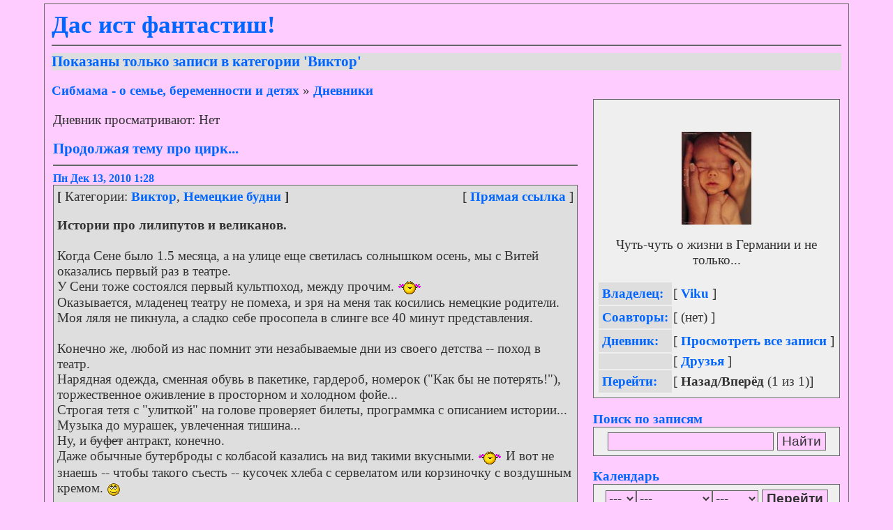

--- FILE ---
content_type: text/html; charset=windows-1251
request_url: https://blog.sibmama.ru/weblog.php?w=4018&category=%C2%E8%EA%F2%EE%F0&sid=1299fbaf9562579c5a1d1d606db0f663
body_size: 6907
content:
<!DOCTYPE HTML PUBLIC "-//W3C//DTD HTML 4.01 Transitional//EN">
<html xmlns="http://www.w3.org/1999/xhtml" dir="ltr">
<head>
<meta http-equiv="Content-Type" content="text/html; charset=windows-1251" />
<meta http-equiv="Content-Style-Type" content="text/css" />
<link rel="canonical" href="https://blog.sibmama.ru/weblog.php?w=4018" />
<link rel="alternate" type="application/xml" title="Дас ист фантастиш! - RSS" href="weblog_rss.php?w=4018" /><link rel="stylesheet" href="weblogs/templates/simpleGray/print.css" type="text/css" media="print" />
<link rel="stylesheet" href="weblogs/templates/simpleGray/simpleGray.css?v=296" type="text/css" />
<script type="text/javascript" src="/js/swfobject.js"></script>
<script type="text/javascript" src="/js/jquery.js?v=3.2.1"></script>
<script type="text/javascript" src="/js/quotes.js?v=296"></script>
<link rel="stylesheet" href="/css/jquery.fancybox.min.css?v=3210" />
<link rel="stylesheet" href="/css/jquery.fancybox.fix.css?v=3210" />
<script src="/js/jquery.fancybox.min2.js?v=3210"></script>
<link rel="stylesheet" href="css/linesf.css" type="text/css">
<!--[if lt IE 7]><style type="text/css"> .transfix { behavior: url(css/iepngfix.htc); }</style><![endif]-->
<style type="text/css">
<!--
body
{
	color: #333333;
	font-family: Times New Roman;
	font-size: 14pt;
	text-align: center;
	scrollbar-face-color: #DEDEDE;
	scrollbar-highlight-color: #FFFFFF;
	scrollbar-shadow-color: #DEDEDE;
	scrollbar-3dlight-color: #D7D7D7;
	scrollbar-arrow-color: #666666;
	scrollbar-track-color: #EFEFEF;
	scrollbar-darkshadow-color: #989898;
	margin: 0;
	background-color: #EFEFEF;
	background-image: none;
	background-attachment: fixed;
	background-repeat: repeat;
	background-position: center center;
	background-color: #FFCCFF;
}

#wrapper
{
    text-align: left;
    background-color: #FFCCFF;
    border: 1px #666666 solid;
    margin: 5px auto;
    max-width: 1152px;
    padding-bottom: 5px;

}

/* HTML replacements */
font,th,td,p { color: 333333; font-family: Times New Roman; color: #333333; font-size: 14pt }
a:link		{ text-decoration: none; color : #0066FF; font-weight: bold; }
a:active	{ text-decoration: none; color : #0066FF; font-weight: bold; }
a:visited	{ text-decoration: none; color : #0066FF; font-weight: bold; }
a:hover		{ text-decoration: underline; color : #333333; }
hr		{ border: 0; border-top: 2px #666666 solid; }
th		{ border: 1px #666666 solid; background-color: #DEDEDE; white-space: nowrap; color: #0066FF; padding: 5px; }
h1		{ font-size: 26pt; font-weight: bold; color: #0066FF; padding: 0; margin: 0 }
h2		{ font-size: 16pt; font-weight: bold; color: #0066FF; padding: 0; margin: 0 }
h3		{ font-size: 12pt; color: #0066FF; padding: 0; margin: 0 }
h4		{ font-size: 14pt; font-weight: bold; color: #0066FF; padding: 0; margin: 0; padding-top: 1em; }
h5		{ background-color: #DEDEDE; white-space: nowrap; font-weight: bold; padding: 5px; margin: 0; font-size: 1em }
input, select, textarea, button	{ font-size: 14pt; border: 1px #666666 solid; background-color: #FFCCFF; color: #333333; vertical-align: middle; }
img		{ border: 0; vertical-align: middle }
td		{ padding: 0; margin: 0; }
form	{ padding: 2px; margin: 0; }
label 	{ vertical-align: middle; }
.footer		{ border: 1px #666666 solid; background-color: #DEDEDE; }
.postedby	{ font-size: 0.8em }
.left		{ float: left; }
.right 		{ float: right; }
.clear		{ clear: both; }
td		{ vertical-align: top; }
.extrapadding	{ padding: 10px; }
.box p table	{ margin: 1em }

.entry
{
	margin-bottom: 3em;
}

.allentries
{
}

.box
{
	margin: 0 auto 0 auto;
	border: 1px #666666 solid;
	background-color: #EFEFEF;
	padding: 5px;
}
.entry .box, .entrybox
{
        border: 1px #666666 solid;
        background-color: #DEDEDE;
}

.daycell	{ border: 1px #666666 solid; background-color: #EFEFEF; width: 25px; height: 25px; vertical-align: middle; }
.nodaycell 	{ background-color: #DEDEDE; width: 25px; height: 25px; vertical-align: middle; }
.row1		{ background-color: #EFEFEF; vertical-align: middle; padding: 5px; }
.row2		{ background-color: #DEDEDE; vertical-align: middle; padding: 5px; }
.row1 label	{ font-weight: bold }
.copyright	{ color: 333333; font-family: Times New Roman; color: #333333; font-size: 8pt; }

input.mainoption, button.mainoption{ font-weight: bold; }

#webloginfo
{
	text-align: left;
	white-space: nowrap;
	overflow: auto;
}

#webloginfo th
{
	border: 0;
	text-align: left;
	font-weight: bold;
}

#webloginfo td
{
	vertical-align: middle;
}

.toplinks
{
	height: 3em;
	line-height: 3em;
	vertical-align: middle;
}

.center
{
	margin: 0 auto 0 auto;
	text-align: center;
}

.smilie
{
	padding: 3px;
	border: 1px;
}

.smilie:hover
{
	border: 1px #666666 solid;
	background: #DEDEDE;
}

.helpline
{
	background: none;
	border: 0;
}

.footer
{
	text-align: center;
	vertical-align: middle;
	height: 2.5em;

}

.phpbb_alert {
        border: 1px #666666 solid;
        background-color: #EFEFEF;
}
#phpbb_alert h3.alert_title, .phpbb_confirm_title {
        color: #0066FF;
}

-->
</style>

<title>Дас ист фантастиш!</title>

</head>
<body>
<div id="wrapper">

<script language="JavaScript" type="text/javascript">
<!--
function emoticon(text) {
	var txtarea = document.post.message;
	text = ' ' + text + ' ';
	if (txtarea.createTextRange && txtarea.caretPos) {
		var caretPos = txtarea.caretPos;
		caretPos.text = caretPos.text.charAt(caretPos.text.length - 1) == ' ' ? caretPos.text + text + ' ' : caretPos.text + text;
		txtarea.focus();
	} else {
		txtarea.value  += text;
		txtarea.focus();
	}
}
-->
</script>

<div class="extrapadding">
<a href="weblog.php?w=4018&amp;sid=e88dda8d151b014f05ad226aa050ad03"><h1>Дас ист фантастиш!</h1></a>
<hr />
<h2 style="background: #DEDEDE">Показаны только записи в категории 'Виктор'</h2><p class="noprint"><a href="https://forum.sibmama.ru/index.php?sid=e88dda8d151b014f05ad226aa050ad03">Сибмама - о семье, беременности и детях</a> &raquo; <a href="weblogs.php?sid=e88dda8d151b014f05ad226aa050ad03">Дневники</a></p>
</div>

<table style="width:100%;margin-top:-40px" cellpadding="10">
  <tr>
	<td id="mainColumn"><div class="extrapadding">


<p class="noprint">Дневник просматривают: Нет</p>

	
<div class="entry">

	<a href="weblog_entry.php?e=174374&amp;sid=e88dda8d151b014f05ad226aa050ad03"><h2>Продолжая тему про цирк...</h2></a>
	<hr />
	<h3>Пн Дек 13, 2010 1:28</h3>

	<div class="box">

		<div style="float: right" class="noprint"> [ <a href="weblog_entry.php?e=174374&amp;sid=e88dda8d151b014f05ad226aa050ad03" rel="nofollow">Прямая ссылка</a> ]</div>
		<div class="entryCategory"><strong>[</strong>&nbsp;Категории: <a href="weblog.php?w=4018&amp;category=%C2%E8%EA%F2%EE%F0&amp;sid=e88dda8d151b014f05ad226aa050ad03">Виктор</a>, <a href="weblog.php?w=4018&amp;category=%CD%E5%EC%E5%F6%EA%E8%E5+%E1%F3%E4%ED%E8&amp;sid=e88dda8d151b014f05ad226aa050ad03">Немецкие будни</a>&nbsp;<strong>]</strong></div>						                <p style="clear: both"><span style="font-weight: bold">Истории про лилипутов и великанов.</span>
<br />
 
<br />
Когда Сене было 1.5 месяца, а на улице еще светилась солнышком осень, мы с Витей оказались первый раз в театре. 
<br />
У Сени тоже состоялся первый культпоход, между прочим.  <img src="images/smiles/girl_haha.gif" alt=":haha:" title=":haha:" style="width:35px;height:22px;" /> 
<br />
Оказывается, младенец театру не помеха, и зря на меня так косились немецкие родители. Моя ляля не пикнула, а сладко себе просопела в слинге все 40 минут представления. 
<br />

<br />
Конечно же, любой из нас помнит эти незабываемые дни из своего детства -- поход в театр. 
<br />
Нарядная одежда, сменная обувь в пакетике, гардероб, номерок (&quot;Как бы не потерять!&quot;), торжественное оживление в просторном и холодном фойе... 
<br />
Строгая тетя с &quot;улиткой&quot; на голове проверяет билеты, программка с описанием истории...
<br />
Музыка до мурашек, увлеченная тишина... 
<br />
Ну, и <span><strike>буфет</strike></span> антракт, конечно.
<br />
Даже обычные бутерброды с колбасой казались на вид такими вкусными.  <img src="images/smiles/girl_haha.gif" alt=":haha:" title=":haha:" style="width:35px;height:22px;" /> И вот не знаешь -- чтобы такого съесть -- кусочек хлеба с сервелатом или корзиночку с воздушным кремом.  <img src="images/smiles/icon_rolleyes.gif" alt=":roll:" title="Rolling Eyes" style="width:20px;height:20px;" /> 
<br />

<br />
С нашими детками мы переживаем все заново.. Только вот переживания у меня уже с немецким налетом.  <img src="images/smiles/girl_haha.gif" alt=":haha:" title=":haha:" style="width:35px;height:22px;" /> 
<br />

<br />
<span style="font-weight: bold">( <a href="https://blog.sibmama.ru/weblog_entry.php?e=174374#cut" target="_blank" class="postlink">Дальше</a> )</span></p>
		<div style="float: left" class="postedby">Написано: <a href="https://forum.sibmama.ru/profile.php?mode=viewprofile&amp;u=9648&amp;sid=e88dda8d151b014f05ad226aa050ad03">Viku</a></div>
		<div style="text-align: right"><a href="weblog_entry.php?e=174374&amp;sid=e88dda8d151b014f05ad226aa050ad03" title="Просмотреть текущие комментарии." rel="nofollow">12 нашпрехали</a> <a href="weblog_posting.php?mode=reply&amp;e=174374#rf&amp;sid=e88dda8d151b014f05ad226aa050ad03" onclick="window.open('weblog_posting.php?mode=reply&amp;e=174374&amp;popup=1#rf&amp;sid=e88dda8d151b014f05ad226aa050ad03', '_weblogcomment', 'HEIGHT=640,resizable=yes,scrollbars=yes,WIDTH=700');return false;" target="_weblogcomment" class="noprint" title="Прокомментировать."></a></div>		<div style="clear: left"></div>
	</div>
</div>

<div class="box">Страница <b>1</b> из <b>1</b><br /></div>
	</div></td>
	<td width="20%" id="rightColumn"><div class="extrapadding">

		<div class="box" style="text-align: center">

			<p><br /><img src="images/avatars/11246085274661d62e13cab.jpg" alt="" border="0" /><br /></p>

			<p>Чуть-чуть о жизни в Германии и не только...</p>

			<table id="webloginfo" style="margin: auto">
			  <tr>
				<th>Владелец:</th>
				<td>[ <a href="https://forum.sibmama.ru/profile.php?mode=viewprofile&amp;u=9648&amp;sid=e88dda8d151b014f05ad226aa050ad03">Viku</a> ]</td>
			  </tr>
			  <tr>
				<th>Соавторы:</th>
				<td style="white-space:normal">[ (нет) ]</td>
			  </tr>
			  <tr>
				<th>Дневник:</th>
				<td>[ <a href="weblog_allentries.php?w=4018&amp;sid=e88dda8d151b014f05ad226aa050ad03">Просмотреть все записи</a> ]</td>
			  </tr>
			  <tr>
				<th></th>
				<td>[ <a href="weblog_friends.php?u=9648&amp;sid=e88dda8d151b014f05ad226aa050ad03">Друзья</a> ]</td>
			  </tr>
			  
			  <tr>
				<th>Перейти:</th>
				<td>[ <strong>Назад/Вперёд</strong> (1 из 1)]</td>
			</tr>
		    </table>
		</div>
		<h4>Поиск по записям</h4>
		<div class="box" style="text-align: center">
		    <form action="weblog.php?w=4018&amp;sid=e88dda8d151b014f05ad226aa050ad03" method="post">
			<input type="text" name="search" value=""/>&nbsp;<button type="submit" name="submit">Найти</button> 
		    </form>
		</div>
		
		<h4>Календарь</h4>
		<div class="box" style="text-align: center">

			<form action="weblog.php?w=4018&amp;sid=e88dda8d151b014f05ad226aa050ad03" method="get">
				<select id="day" name="day"><option value="">---</option><option value="1">1</option><option value="2">2</option><option value="3">3</option><option value="4">4</option><option value="5">5</option><option value="6">6</option><option value="7">7</option><option value="8">8</option><option value="9">9</option><option value="10">10</option><option value="11">11</option><option value="12">12</option><option value="13">13</option><option value="14">14</option><option value="15">15</option><option value="16">16</option><option value="17">17</option><option value="18">18</option><option value="19">19</option><option value="20">20</option><option value="21">21</option><option value="22">22</option><option value="23">23</option><option value="24">24</option><option value="25">25</option><option value="26">26</option><option value="27">27</option><option value="28">28</option><option value="29">29</option><option value="30">30</option><option value="31">31</option></select><select id="month" name="month"><option value="">---</option><option value="1">Январь</option><option value="2">Февраль</option><option value="3">Март</option><option value="4">Апрель</option><option value="5">Май</option><option value="6">Июнь</option><option value="7">Июль</option><option value="8">Август</option><option value="9">Сентябрь</option><option value="10">Октябрь</option><option value="11">Ноябрь</option><option value="12">Декабрь</option></select><select id="year" name="year"><option value=""$select>---</option><option value="2000">2000</option><option value="2001">2001</option><option value="2002">2002</option><option value="2003">2003</option><option value="2004">2004</option><option value="2005">2005</option><option value="2006">2006</option><option value="2007">2007</option><option value="2008">2008</option><option value="2009">2009</option><option value="2010">2010</option><option value="2011">2011</option><option value="2012">2012</option><option value="2013">2013</option><option value="2014">2014</option><option value="2015">2015</option><option value="2016">2016</option><option value="2017">2017</option><option value="2018">2018</option><option value="2019">2019</option><option value="2020">2020</option><option value="2021">2021</option><option value="2022">2022</option><option value="2023">2023</option><option value="2024">2024</option><option value="2025">2025</option><option value="2026">2026</option><option value="2027">2027</option><option value="2028">2028</option><option value="2029">2029</option><option value="2030">2030</option><option value="2031">2031</option><option value="2032">2032</option><option value="2033">2033</option><option value="2034">2034</option><option value="2035">2035</option><option value="2036">2036</option><option value="2037">2037</option></select><input type="hidden" name="w" value="4018" />				<input type="submit" accesskey="g" name="submit" class="mainoption" value="Перейти" />
			</form>

		      <table cellspacing="3" style="padding: 0px; margin: 0; text-align: center; margin: auto auto auto auto; background: #DEDEDE">
			<tr>
<th colspan="7">
<span style="float: left;">&nbsp;<a href="weblog.php?w=4018&amp;previous=0&amp;month=1&amp;year=2025&amp;sid=e88dda8d151b014f05ad226aa050ad03">&laquo;</a>&nbsp;</span>
<span style="float: left;">&nbsp;<a href="weblog.php?w=4018&amp;previous=0&amp;month=12&amp;year=2025&amp;sid=e88dda8d151b014f05ad226aa050ad03">&lt;</a>&nbsp;</span>
<span style="float: right;">&nbsp;<a href="weblog.php?w=4018&amp;previous=0&amp;month=1&amp;year=2027&amp;sid=e88dda8d151b014f05ad226aa050ad03">&raquo;</a>&nbsp;</span>
<span style="float: right;">&nbsp;<a href="weblog.php?w=4018&amp;previous=0&amp;month=2&amp;year=2026&amp;sid=e88dda8d151b014f05ad226aa050ad03">&gt;</a>&nbsp;</span>Январь 2026</th>
			</tr>
			<tr>
				<td class="nodaycell"></td>
				<td class="nodaycell"></td>
				<td class="nodaycell"></td>
				<td class="nodaycell">1</td>				<td class="nodaycell">2</td>				<td class="nodaycell">3</td>				<td class="nodaycell">4</td></tr><tr>				<td class="nodaycell">5</td>				<td class="nodaycell">6</td>				<td class="nodaycell">7</td>				<td class="nodaycell">8</td>				<td class="nodaycell">9</td>				<td class="nodaycell">10</td>				<td class="nodaycell">11</td></tr><tr>				<td class="nodaycell">12</td>				<td class="nodaycell">13</td>				<td class="nodaycell">14</td>				<td class="nodaycell">15</td>				<td class="nodaycell">16</td>				<td class="nodaycell">17</td>				<td class="nodaycell">18</td></tr><tr>				<td class="nodaycell">19</td>				<td class="nodaycell">20</td>				<td class="nodaycell">21</td>				<td class="nodaycell">22</td>				<td class="nodaycell">23</td>				<td class="nodaycell">24</td>				<td class="nodaycell">25</td></tr><tr>				<td class="nodaycell">26</td>				<td class="nodaycell">27</td>				<td class="nodaycell">28</td>				<td class="nodaycell">29</td>				<td class="nodaycell">30</td>				<td class="nodaycell">31</td>				<td class="nodaycell"></td>
			</tr>
		      </table>

		</div>

		<h4>Категории</h4>
		<div class="box" style="text-align: center">
						<a href="weblog.php?w=4018&amp;category=%C0%F0%F1%E5%ED%E8%E9&amp;sid=e88dda8d151b014f05ad226aa050ad03">Арсений</a>&nbsp;(3), <a href="weblog.php?w=4018&amp;category=%C0%F0%F1%E5%ED%E8%E9%2C+%C2%E8%EA%F2%EE%F0&amp;sid=e88dda8d151b014f05ad226aa050ad03">Арсений, Виктор</a>&nbsp;(2), <a href="weblog.php?w=4018&amp;category=%C1%F0%E5%E4+%F1%E8%E2%EE%E9+%EA%EE%E1%FB%EB%FB&amp;sid=e88dda8d151b014f05ad226aa050ad03">Бред сивой кобылы</a>&nbsp;(13), <a href="weblog.php?w=4018&amp;category=%C2%E4%EE%F5%ED%EE%E2%EB%FF%FE&amp;sid=e88dda8d151b014f05ad226aa050ad03">Вдохновляю</a>&nbsp;(1), <a href="weblog.php?w=4018&amp;category=%C2%E8%EA%F2%EE%F0&amp;sid=e88dda8d151b014f05ad226aa050ad03">Виктор</a>&nbsp;(1), <a href="weblog.php?w=4018&amp;category=%C6%E8%E7%ED%FC+%E2+%F0%EE%E7%EE%E2%EE%E9+%F1%EF%E0%EB%FC%ED%E5&amp;sid=e88dda8d151b014f05ad226aa050ad03">Жизнь в розовой спальне</a>&nbsp;(4), <a href="weblog.php?w=4018&amp;category=%CB%FF%EB%FF+%F4%E0&amp;sid=e88dda8d151b014f05ad226aa050ad03">Ляля фа</a>&nbsp;(2), <a href="weblog.php?w=4018&amp;category=%CC%E0%F0%E0%F4%EE%ED+16&amp;sid=e88dda8d151b014f05ad226aa050ad03">Марафон 16</a>&nbsp;(4), <a href="weblog.php?w=4018&amp;category=%CC%E8%F0+%EF%EE%F1%EC%EE%F2%F0%E5%EB%E8%2C+%F1%E5%E1%FF+%EF%EE%EA%E0%E7%E0%EB%E8.&amp;sid=e88dda8d151b014f05ad226aa050ad03">Мир посмотрели, себя показали.</a>&nbsp;(4), <a href="weblog.php?w=4018&amp;category=%CD%E5%EC%E5%F6%EA%E8%E5+%E1%F3%E4%ED%E8&amp;sid=e88dda8d151b014f05ad226aa050ad03">Немецкие будни</a>&nbsp;(24), <a href="weblog.php?w=4018&amp;category=%CE%E1%F5%EE%F5%EE%F7%E5%F8%FC%F1%FF&amp;sid=e88dda8d151b014f05ad226aa050ad03">Обхохочешься</a>&nbsp;(4), <a href="weblog.php?w=4018&amp;category=%CF%EE%E4%E5%EB%EA%E8&amp;sid=e88dda8d151b014f05ad226aa050ad03">Поделки</a>&nbsp;(3), <a href="weblog.php?w=4018&amp;category=%D0%EE%E4%E8%ED%E0+%EC%EE%FF+--+%D0%EE%F1%F1%E8%FF.&amp;sid=e88dda8d151b014f05ad226aa050ad03">Родина моя -- Россия.</a>&nbsp;(2), <a href="weblog.php?w=4018&amp;category=%D0%F3%F1%F1%EA%E0%FF+%F8%EA%EE%EB%E0&amp;sid=e88dda8d151b014f05ad226aa050ad03">Русская школа</a>&nbsp;(1), <a href="weblog.php?w=4018&amp;category=0&amp;sid=e88dda8d151b014f05ad226aa050ad03">без&nbsp;категорий</a>&nbsp;(22)		</div>

		<h4>Болталка</h4>
		<div class="box">

		<div style="border: 1px #DEDEDE solid; max-height: 30em; min-height: 5em; overflow: auto;">
		<div style="border: 1px #DEDEDE solid">
		</div>
			<div class="row2">Тут ещё тихо.</div>

		</div>
			<form action="weblog.php?w=4018&amp;sid=e88dda8d151b014f05ad226aa050ad03" method="post" name="post">
			<p>
			&nbsp;<strong>Имя:</strong><br /><input type="text" name="username" style="width: 100%" /><br />
			&nbsp;<strong>Сайт:</strong><br /><input type="text" name="www" style="width: 100%" /><br />
			&nbsp;<strong>Высказать:</strong><br />
			<textarea name="message" style="width: 100%; height: 4em;"></textarea>
			</p>
			<p><a href="posting.php?mode=smilies&amp;sid=e88dda8d151b014f05ad226aa050ad03" onclick="window.open('posting.php?mode=smilies&amp;sid=e88dda8d151b014f05ad226aa050ad03', '_phpbbsmilies', 'HEIGHT=300,resizable=yes,scrollbars=yes,WIDTH=250');return false;" target="_phpbbsmilies" class="nav">Посмотреть и вставить смайлики</a></p>

			<input type="submit" accesskey="s" name="submit" class="mainoption" value="Отправить" />&nbsp;<input type="reset" name="reset" class="liteoption" value="Вернуть" />

			</form>
		</div>

		<h4>Дневник</h4>
		<div class="box">
			<h5>Дневник начат</h5>
			Ср Июн 23, 2010 15:08<br /><br />

			<h5>Всего записей</h5>
			208<br /><br />

			<h5>Возраст дневника</h5>
			5696 дней<br /><br />

			<h5>Всего ответов</h5>
			3018<br /><br />

			<h5>Визитов</h5>
			385374<br /><br />
		</div>

		<h4>RSS</h4>
		<div class="box">
			<a href="weblog_rss.php?w=4018"><img src="images/xml.gif" alt="RSS Feed" border="0" /></a>
		</div>

	</div></td>
  </tr>
</table>
<div id="darkenwrapper" data-ajax-error-title="" data-ajax-error-text="" data-ajax-error-text-abort="" data-ajax-error-text-timeout="" data-ajax-error-text-parsererror="">
        <div id="darken">&nbsp;</div>
</div>
<div id="phpbb_alert" class="phpbb_alert" data-l-err="Ошибка" data-l-timeout-processing-req="Запрос выполняется слишком долго">
        <a href="#" class="alert_close"></a>
        <h3 class="alert_title">&nbsp;</h3><p class="alert_text"></p>
        <span class="alert_btns"></span>&nbsp;&nbsp;<input type="button" class="alert_close_btn button2" title="Закрыть" value="Закрыть">
</div>
<div id="phpbb_confirm" class="phpbb_alert">
        <a href="#" class="alert_close"></a>
        <div class="alert_text"></div>
</div>
<div id="phpbb_notice" class="phpbb_alert phpbb_notice"><a href="#" class="alert_close"></a><p class="notice_text"></p></div>

<script type="text/javascript" src="/js/core2.js?v=296"></script>
<script src="/js/jquery.fancybox.ig.js?v=3210"></script>

        <div align="center" style="clear: both"><span class="copyright">Powered by The Blog Mod by Hyperion & TheBlogMod.com</span></div>
<div align="center"><span class="copyright">
Powered by <a href="http://www.phpbb.com/" target="_phpbb" class="copyright">phpBB</a> &copy; phpBB Group<br />
Weblog style by Hyperion
<br><br>

<!-- Yandex.Metrika counter --><script type="text/javascript">
(function (d, w, c) {(w[c] = w[c] || []).push(function() {try {
w.yaCounter32564070 = new Ya.Metrika({id:32564070,clickmap:true,trackLinks:true,accurateTrackBounce:true,webvisor:false});
w.yaCounter42319 = new Ya.Metrika({id:42319,webvisor:false,clickmap:true,trackLinks:true,accurateTrackBounce:true,ut:"noindex",type:1});
w.yaCounter1856 = new Ya.Metrika({id:1856,webvisor:false,clickmap:true,trackLinks:true,accurateTrackBounce:true,trackHash:true,params:window.yaParams||{ },type:1});
w.yaCounter42318 = new Ya.Metrika({id:42318,webvisor:false,clickmap:true,trackLinks:true,accurateTrackBounce:true,trackHash:true,params:window.yaParams||{ },type:1});
w.yaCounter42320 = new Ya.Metrika({id:42320,webvisor:false,clickmap:true,trackLinks:true,accurateTrackBounce:true,trackHash:true,params:window.yaParams||{ },type:1});
w.yaCounter30243229 = new Ya.Metrika({id:30243229,webvisor:false,clickmap:true,trackLinks:true,accurateTrackBounce:true,trackHash:true,params:window.yaParams||{ },type:1});
} catch(e) { }});
var n = d.getElementsByTagName("script")[0],s = d.createElement("script"),f = function () { n.parentNode.insertBefore(s, n); };s.type = "text/javascript";
s.async = true;s.src = "https://mc.yandex.ru/metrika/watch.js";
if (w.opera == "[object Opera]") {d.addEventListener("DOMContentLoaded", f, false);} else { f(); }})(document, window, "yandex_metrika_callbacks");</script>
<noscript><div><img src="https://mc.yandex.ru/watch/32564070" style="position:absolute; left:-9999px;" alt="" /></div></noscript>
<!-- /Yandex.Metrika counter -->
<!--LiveInternet counter--><script language="JavaScript" type="text/javascript"><!--
document.write('<a href="https://www.liveinternet.ru/click" '+
'target=_blank><img src="https://counter.yadro.ru/hit?t45.1;r'+
escape(document.referrer)+((typeof(screen)=='undefined')?'':
';s'+screen.width+'*'+screen.height+'*'+(screen.colorDepth?
screen.colorDepth:screen.pixelDepth))+';u'+escape(document.URL)+
';i'+escape('Жж'+document.title)+';'+Math.random()+
'" border=0 width=31 height=31 alt="liveinternet.ru"></a>')//--></script><!--/LiveInternet--></span></div>
</div>
</div>
<div id="page-footer"></div>
</body>
</html>



--- FILE ---
content_type: text/css
request_url: https://blog.sibmama.ru/weblogs/templates/simpleGray/simpleGray.css?v=296
body_size: 3054
content:
.qubg {
  position:absolute; 
  left:0; 
  top:0; 
  width:100%; 
  height:100%; 
  background-color:transparent;
  background-image:url('/images/qubg.gif');
  z-index:1;
  display: none;
}
.modalDialog {
  position:absolute; 
  left:50%; 
  top:50%; 
  width:800px; 
  height:400px; 
  margin-left:-400px;
  margin-top:-200px;
  border: 2px black solid;
  background: #EAE8CF;
  z-index:2;
  display: none;
  overflow:hidden;
}
.modalDialogText {
	overflow:scroll;
	width:786px; 
	height:380px;
	margin:4px 0px 0px 4px;
	font-size : 14px;
}	
.modalBox {
  position:absolute; 
  left:50%; 
  top:50%; 
  width:400px; 
  height:200px; 
  margin-left:-200px;
  margin-top:-50px;
  border: 2px black solid;
  background: #EAE8CF;
  z-index:3;
  display: none;
  overflow: none;
  text-align: center;
}
.cellBox {
	width: 400px;
	height: 160px; 
	vertical-align: middle;
	text-align: center;
	font-size : 14px;
	overflow: hidden;
}
.qhelp {
	font-size : 11px; 
	color : #3F702E;
}
.quote {
    background-color: #FAFAFA; border: #666666; border-style: solid; padding: 2px;
    border-left-width: 1px; border-top-width: 1px; border-right-width: 1px; border-bottom-width: 1px
}
.quote2 {
    background-color: #FAFAFA; border: #666666; border-style: solid; padding: 2px;
    border-left-width: 1px; border-top-width: 1px; border-right-width: 1px; border-bottom-width: 1px
}

.printcont {
    font-size: 14px;
}
.printcont .quote, .printcont .quote2 {
    background-color: white;
} 

.youtube-container { display: block; margin: 10px 20px; width: 100%; max-width: 600px; }
.youtube-player { display: block; width: 100%; padding-bottom: 56.25%; overflow: hidden; position: relative; cursor: hand; cursor: pointer; }
img.youtube-thumb { bottom: 0; display: block; left: 0; margin: auto; max-width: 100%; width: 100%; position: absolute; right: 0; top: 0; height: auto }
div.play-button { height: 72px; width: 72px; left: 50%; top: 50%; margin-left: -36px; margin-top: -36px; position: absolute; background: url("/images/ytplay.png") no-repeat; }
#youtube-iframe { width: 100%; height: 100%; position: absolute; top: 0; left: 0; border: 0;}

.video-container { display: block; margin: 10px 20px; max-width: 100%; background-color: lightgray;}
.video-player { display: block; width: 100%; padding-bottom: 56.25%; overflow: hidden; position: relative; cursor: hand; cursor: pointer;  }
img.video-thumb { bottom: 0; display: block; left: 0; margin: auto; max-width: 100%; width: 100%; position: absolute; right: 0; top: 0; height: auto; object-fit: contain; }
.video-player video { width: 100%; height: 100%; position: absolute; top: 0; left: 0; border: 0;}

td.spaceRow { height:1px;  line-height: 1px; }

.contact-icons.dropdown-contents {
	min-width: 0;
	padding: 0;
	font-size: 0;
}
.contact-icon {
	background-repeat: no-repeat;
	display: block;
	height: 16px;
	width: 16px;
}
.contact-icons a {
	border-bottom: 1px dotted;
	border-right: 1px dotted;
	display: block;
	float: left;
	padding: 8px;
}
.contact-icons .last-cell {
	border-right: none;
}
.contact-icons div:last-child a {
	border-bottom: none;
}
.contact-icons div {
	clear: left;
}
.pm-icon		{ background-position: 0 0; }
.phpbb_icq-icon	{ background-position: -61px 0 ; }
.phpbb_website-icon		{ background-position: -40px 0; }
.phpbb_youtube-icon		{ background-position: -98px 0; }
.phpbb_facebook-icon	{ background-position: -119px 0; }
.phpbb_googleplus-icon	{ background-position: -140px 0; }
.phpbb_skype-icon		{ background-position: -161px 0; }
.phpbb_twitter-icon		{ background-position: -203px 0; }
.phpbb_vk-icon      { background-position: -261px 0; }
.phpbb_instagram-icon { background-position: -282px 0; }
.contact-icon { background-image: url("images/icons_contact.png"); }
.contact-icons a		{ border-color: #DCDCDC; }
.contact-icons a:hover	{ background-color: #F2F6F9; }
.help-icon { width: 250px;}
.hidden {
	display: none;
}
input.mainbutton { border-width: 2px; }
.dropdown-container {
	position: relative;
	display: inline-block;
}
.dropdown-container-right {
	float: right;
}
.dropdown-container-left {
	float: left;
}
.dropdown {
	position: absolute;
	left: 0;
	top: 1.2em;
	z-index: 2;
	border: 1px solid transparent;
	border-radius: 5px;
	padding: 9px 0 0;
	margin-right: -500px;
}
.dropdown-up .dropdown {
	top: auto;
	bottom: 1.2em;
	padding: 0 0 9px;
}
.dropdown-left .dropdown, .nojs .rightside .dropdown {
	left: auto;
	right: 0;
	margin-left: -500px;
	margin-right: 0;
}
.dropdown .dropdown-contents {
	z-index: 2;
	overflow: hidden;
	overflow-y: auto;
	border: 1px solid transparent;
	border-radius: 5px;
	padding: 5px;
	position: relative;
	min-width: 40px;
	max-height: 300px;
	-webkit-box-sizing: border-box;
	-moz-box-sizing: border-box;
	box-sizing: border-box;
}
.dropdown .dropdown-contents {
	background: #fff;
	border-color: #b9b9b9;
	box-shadow: 1px 3px 5px rgba(0, 0, 0, 0.2);
}
.dropdown .pointer, .dropdown .pointer-inner {
	position: absolute;
	width: 0;
	height: 0;
	border-top-width: 0;
	border-bottom: 10px solid transparent;
	border-left: 10px dashed transparent;
	border-right: 10px dashed transparent;
	-webkit-transform: rotate(360deg); /* better anti-aliasing in webkit */
	display: block;
}
.dropdown-up .pointer, .dropdown-up .pointer-inner {
	border-bottom-width: 0;
	border-top: 10px solid transparent;
}
.dropdown .pointer {
	right: auto;
	left: 5px;
	top: 0;
	z-index: 3;
}
.dropdown-up .pointer {
	bottom: 0;
	top: auto;
}
.dropdown-left .dropdown .pointer, .nojs .rightside .dropdown .pointer {
	left: auto;
	right: 5px;
}
.dropdown .pointer-inner {
	top: auto;
	bottom: -11px;
	left: -10px;
}
.dropdown-up .pointer-inner {
	bottom: auto;
	top: -11px;
}
.dropdown .pointer {
	border-color: #B9B9B9 transparent;
}
.dropdown .pointer-inner {
	border-color: #FFF transparent;
}
.box .dropdown ul {
	margin: 0;
}
.dropdown li {
    margin: 3px 0;
}

/* CP tabs shared
----------------------------------------*/
#tabs, #minitabs {
        line-height: normal;
}

#tabs > ul, #minitabs > ul {
        list-style: none;
        margin: 0;
        padding: 0;
        position: relative;
}

#tabs .tab, #minitabs .tab {
        display: block;
        float: left;
        font-size: 1em;
        font-weight: bold;
        line-height: 1.4em;
}

#tabs .tab > a, #minitabs .tab > a {
        display: block;
        padding: 5px 9px;
        position: relative;
        text-decoration: none;
        white-space: nowrap;
        cursor: pointer;
}

/* CP tabbed menu
----------------------------------------*/
#tabs {
        margin: 10px 0 0 3%;
}

#tabs .tab > a {
        border: 1px solid transparent;
        border-radius: 4px 4px 0 0;
        margin: 1px 1px 0 0;
}

#tabs .activetab > a {
        margin-top: 0;
        padding-bottom: 7px;
}

/* -- */
#tabs .tab > a {
        background: #DEDEDE;
        color: #536482;
}

#tabs .tab > a:hover {
        background: #DDEDFB;
        color: #D31141;
}

#tabs .activetab > a,
#tabs .activetab > a:hover {
        background: #EFEFEF;
        border-color: #666666;
        color: #333333;
        border-width: 1px 1px 0 1px;
}
#tabs .activetab > a:hover {
        color: #000000;
}
#file-total-progress {
        height: 2px;
        display: block;
        position: relative;
        margin: 4px -10px -6px -10px;
}
#file-total-progress-bar {
        background-color: green;
        display: block;
        height: 100%;
        width: 0;
}

.avablog {
  border:0;
}
.avacol {
  width:150px;
}
.sm-preview {max-width:200px}
.imgph {width:200px; height:200px;}
div.ig_cont {
  position:relative;
  display:inline-block;}
  div.ig_cont a.ig_lgc {
    position:absolute;
    display: block;
    right:0;
    top:0;
    padding:5px;}
    a.ig_lgc img {
      width:32px;
      height:32px;}
  div.ig_cont .ig_lgz {
    position:absolute;
    display: block;
    -webkit-filter: opacity(30%);
    filter: opacity(30%);
    right:0;
    bottom:0;
    color: white;
    margin:5px;
    width:32px;
    height:32px;}

input.button {
    padding: 1px;
    text-indent: 0px;        
}

.phpbb_alert {
        border: 1px solid transparent;
        display: none;
        left: 0;
        padding: 0 25px 20px 25px;
        position: fixed;
        right: 0;
        top: 150px;
        z-index: 50;
        width: 620px;
        margin: 0 auto;
}
.phpbb_alert_pm {
        right: 10px;
        top: 10px;
        z-index: 40;
        width: 300px;
        left: auto;
}
.phpbb_alert_pm .alert_close_btn.button2 {
        display: block;
        margin: 0 auto;
}
.phpbb_alert .alert_close {
        display: block;
        float: right;
        width: 16px;
        height: 16px;
        overflow: hidden;
        text-decoration: none !important;
        background: transparent none 0 0 no-repeat;
        margin-top: -7px;
        margin-right: -31px;
}
.phpbb_alert .alert_close:hover {
        background-position: 0 -16px;
}

.phpbb_alert p {
        margin: 8px 0;
        padding-bottom: 8px;
}

.phpbb_alert label {
        display: block;
        margin: 8px 0;
        padding-bottom: 8px;
}

.phpbb_alert div.alert_text > p,
.phpbb_alert div.alert_text > label,
.phpbb_alert div.alert_text > select,
.phpbb_alert div.alert_text > textarea,
.phpbb_alert div.alert_text > input {
        font-size: 1.1em;
}
.phpbb_alert.phpbb_notice {background-color:#DDFFEE; box-shadow: 5px 10px 18px 5px; font-size: 1.2em;padding: 0 45px; top:auto; bottom:100px;left:50px;right:auto;max-width:500px;width:auto;}
.phpbb_alert.phpbb_notice .alert_close {margin-right: -50px;}
.phpbb_alert p.notice_text {margin:10px 0;padding:0;}
@media only screen and (max-height: 500px), only screen and (max-device-width: 500px) {
        .phpbb_alert {top: 55px;}
}

#darkenwrapper {
        display: none;
        position: relative;
        z-index: 44;
}

#darken {
        position: fixed;
        left: 0;
        top: 0;
        width: 100%;
        height: 100%;
        opacity: 0.5;
        z-index: 45;
}

#loading_indicator {
        background: center center no-repeat;
        border-radius: 5px;
        display: none;
        opacity: 0.9;
        margin-top: -50px;
        margin-left: -50px;
        height: 50px;
        width: 50px;
        position: fixed;
        left: 50%;
        top: 50%;
        z-index: 51;
}
.phpbb_alert .alert_close {
        background-image: url("images/alert_close.png");
}
#darken {
        background-color: #000000;
}

#loading_indicator {
        background-color: #AAAAAA;
        background-image: url("images/loading2.gif");
}
#phpbb_alert h3.alert_title, .phpbb_confirm_title {
  font-size: large;
  font-weight: bold;
  margin:5px 0;
  text-align:center;
}
#phpbb_alert .alert_text, .phpbb_confirm_msg {
  margin: 10px 0;
  font-size:1.2em;
  text-align:center;
}
#phpbb_alert .alert_btns, .phpbb_confirm_btns {
  text-align:center;
}
figure {
    margin: 0;
    padding: 0;
    display: inline-table;
}
figure figcaption{
    margin:2px 2px 4px 2px;
    padding: 0;
    font-style: italic;
    font-weight: 700;
    color: #777;
    display: table-caption;
    caption-side: bottom;
    line-height: 1.2em;
    max-height: 3.1em;
    overflow: hidden;
}
img.postimage {margin-bottom:3px;max-width:100%;vertical-align:baseline;}
img.sm-preview, img.smb-preview {vertical-align:baseline;}
input.bbcode.bbcode-upload {
  background: white url("/images/cam.svg") center center / contain no-repeat;
}
div.pawr {
    margin:3px 0 3px -5px;
    border:0;
    width:100%;
    height:20px;
    font-size:16px;
}
div.pawr a {
    margin-left:5px;
}
a.ttother {
    text-decoration: none;
    font-weight: 700;
}
.entry .box.entryDraft {background-color:#fafafa}
table.fl0 td, table.fl0 th { padding: 0px; }
table.fl1 td, table.fl1 th { padding: 1px; }
table.fl2 td, table.fl2 th { padding: 2px; }
table.fl3 td, table.fl3 th { padding: 3px; }
table.fl4 td, table.fl4 th { padding: 4px; }
#ucntr a {display:block;margin:3px 0;}
div.brd12 {background-color:#EFEFEF; border:2px #666666 solid;}
.uref {cursor:pointer;}
.uref_stub {margin:90px}
.bdblk img, .bdicon{width:auto;height:32px;vertical-align:top;padding-right:2px;}
